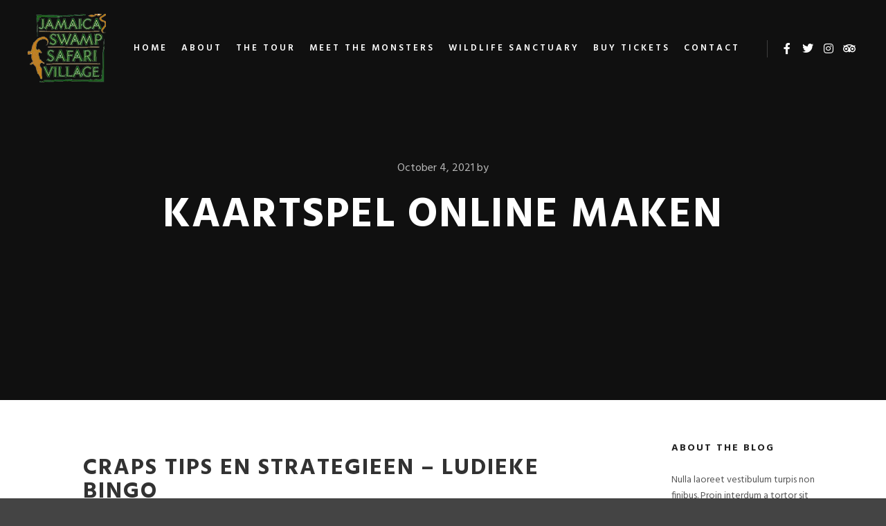

--- FILE ---
content_type: text/html; charset=UTF-8
request_url: https://jamaicaswampsafarivillage.com/kaartspel-online-maken/
body_size: 17980
content:
<!DOCTYPE html>
<!--[if IE 9]>    <html class="no-js lt-ie10" lang="en-US"> <![endif]-->
<!--[if gt IE 9]><!--> <html class="no-js" lang="en-US"> <!--<![endif]-->
<head>

<meta charset="UTF-8" />
<meta name="viewport" content="width=device-width,initial-scale=1" />
<meta http-equiv="X-UA-Compatible" content="IE=edge">
<link rel="profile" href="https://gmpg.org/xfn/11" />
<title>Kaartspel Online Maken</title>
<meta name='robots' content='max-image-preview:large' />
<link href='https://fonts.gstatic.com' crossorigin rel='preconnect' />
<link rel="alternate" type="application/rss+xml" title=" &raquo; Feed" href="https://jamaicaswampsafarivillage.com/feed/" />
<link rel="alternate" type="application/rss+xml" title=" &raquo; Comments Feed" href="https://jamaicaswampsafarivillage.com/comments/feed/" />
<link rel="alternate" title="oEmbed (JSON)" type="application/json+oembed" href="https://jamaicaswampsafarivillage.com/wp-json/oembed/1.0/embed?url=https%3A%2F%2Fjamaicaswampsafarivillage.com%2Fkaartspel-online-maken%2F" />
<link rel="alternate" title="oEmbed (XML)" type="text/xml+oembed" href="https://jamaicaswampsafarivillage.com/wp-json/oembed/1.0/embed?url=https%3A%2F%2Fjamaicaswampsafarivillage.com%2Fkaartspel-online-maken%2F&#038;format=xml" />
<style id='wp-img-auto-sizes-contain-inline-css' type='text/css'>
img:is([sizes=auto i],[sizes^="auto," i]){contain-intrinsic-size:3000px 1500px}
/*# sourceURL=wp-img-auto-sizes-contain-inline-css */
</style>
<style id='wp-emoji-styles-inline-css' type='text/css'>

	img.wp-smiley, img.emoji {
		display: inline !important;
		border: none !important;
		box-shadow: none !important;
		height: 1em !important;
		width: 1em !important;
		margin: 0 0.07em !important;
		vertical-align: -0.1em !important;
		background: none !important;
		padding: 0 !important;
	}
/*# sourceURL=wp-emoji-styles-inline-css */
</style>
<link rel='stylesheet' id='wp-block-library-css' href='https://jamaicaswampsafarivillage.com/wp-includes/css/dist/block-library/style.min.css?ver=6.9' type='text/css' media='all' />
<style id='global-styles-inline-css' type='text/css'>
:root{--wp--preset--aspect-ratio--square: 1;--wp--preset--aspect-ratio--4-3: 4/3;--wp--preset--aspect-ratio--3-4: 3/4;--wp--preset--aspect-ratio--3-2: 3/2;--wp--preset--aspect-ratio--2-3: 2/3;--wp--preset--aspect-ratio--16-9: 16/9;--wp--preset--aspect-ratio--9-16: 9/16;--wp--preset--color--black: #000000;--wp--preset--color--cyan-bluish-gray: #abb8c3;--wp--preset--color--white: #ffffff;--wp--preset--color--pale-pink: #f78da7;--wp--preset--color--vivid-red: #cf2e2e;--wp--preset--color--luminous-vivid-orange: #ff6900;--wp--preset--color--luminous-vivid-amber: #fcb900;--wp--preset--color--light-green-cyan: #7bdcb5;--wp--preset--color--vivid-green-cyan: #00d084;--wp--preset--color--pale-cyan-blue: #8ed1fc;--wp--preset--color--vivid-cyan-blue: #0693e3;--wp--preset--color--vivid-purple: #9b51e0;--wp--preset--gradient--vivid-cyan-blue-to-vivid-purple: linear-gradient(135deg,rgb(6,147,227) 0%,rgb(155,81,224) 100%);--wp--preset--gradient--light-green-cyan-to-vivid-green-cyan: linear-gradient(135deg,rgb(122,220,180) 0%,rgb(0,208,130) 100%);--wp--preset--gradient--luminous-vivid-amber-to-luminous-vivid-orange: linear-gradient(135deg,rgb(252,185,0) 0%,rgb(255,105,0) 100%);--wp--preset--gradient--luminous-vivid-orange-to-vivid-red: linear-gradient(135deg,rgb(255,105,0) 0%,rgb(207,46,46) 100%);--wp--preset--gradient--very-light-gray-to-cyan-bluish-gray: linear-gradient(135deg,rgb(238,238,238) 0%,rgb(169,184,195) 100%);--wp--preset--gradient--cool-to-warm-spectrum: linear-gradient(135deg,rgb(74,234,220) 0%,rgb(151,120,209) 20%,rgb(207,42,186) 40%,rgb(238,44,130) 60%,rgb(251,105,98) 80%,rgb(254,248,76) 100%);--wp--preset--gradient--blush-light-purple: linear-gradient(135deg,rgb(255,206,236) 0%,rgb(152,150,240) 100%);--wp--preset--gradient--blush-bordeaux: linear-gradient(135deg,rgb(254,205,165) 0%,rgb(254,45,45) 50%,rgb(107,0,62) 100%);--wp--preset--gradient--luminous-dusk: linear-gradient(135deg,rgb(255,203,112) 0%,rgb(199,81,192) 50%,rgb(65,88,208) 100%);--wp--preset--gradient--pale-ocean: linear-gradient(135deg,rgb(255,245,203) 0%,rgb(182,227,212) 50%,rgb(51,167,181) 100%);--wp--preset--gradient--electric-grass: linear-gradient(135deg,rgb(202,248,128) 0%,rgb(113,206,126) 100%);--wp--preset--gradient--midnight: linear-gradient(135deg,rgb(2,3,129) 0%,rgb(40,116,252) 100%);--wp--preset--font-size--small: 13px;--wp--preset--font-size--medium: 20px;--wp--preset--font-size--large: 36px;--wp--preset--font-size--x-large: 42px;--wp--preset--spacing--20: 0.44rem;--wp--preset--spacing--30: 0.67rem;--wp--preset--spacing--40: 1rem;--wp--preset--spacing--50: 1.5rem;--wp--preset--spacing--60: 2.25rem;--wp--preset--spacing--70: 3.38rem;--wp--preset--spacing--80: 5.06rem;--wp--preset--shadow--natural: 6px 6px 9px rgba(0, 0, 0, 0.2);--wp--preset--shadow--deep: 12px 12px 50px rgba(0, 0, 0, 0.4);--wp--preset--shadow--sharp: 6px 6px 0px rgba(0, 0, 0, 0.2);--wp--preset--shadow--outlined: 6px 6px 0px -3px rgb(255, 255, 255), 6px 6px rgb(0, 0, 0);--wp--preset--shadow--crisp: 6px 6px 0px rgb(0, 0, 0);}:where(.is-layout-flex){gap: 0.5em;}:where(.is-layout-grid){gap: 0.5em;}body .is-layout-flex{display: flex;}.is-layout-flex{flex-wrap: wrap;align-items: center;}.is-layout-flex > :is(*, div){margin: 0;}body .is-layout-grid{display: grid;}.is-layout-grid > :is(*, div){margin: 0;}:where(.wp-block-columns.is-layout-flex){gap: 2em;}:where(.wp-block-columns.is-layout-grid){gap: 2em;}:where(.wp-block-post-template.is-layout-flex){gap: 1.25em;}:where(.wp-block-post-template.is-layout-grid){gap: 1.25em;}.has-black-color{color: var(--wp--preset--color--black) !important;}.has-cyan-bluish-gray-color{color: var(--wp--preset--color--cyan-bluish-gray) !important;}.has-white-color{color: var(--wp--preset--color--white) !important;}.has-pale-pink-color{color: var(--wp--preset--color--pale-pink) !important;}.has-vivid-red-color{color: var(--wp--preset--color--vivid-red) !important;}.has-luminous-vivid-orange-color{color: var(--wp--preset--color--luminous-vivid-orange) !important;}.has-luminous-vivid-amber-color{color: var(--wp--preset--color--luminous-vivid-amber) !important;}.has-light-green-cyan-color{color: var(--wp--preset--color--light-green-cyan) !important;}.has-vivid-green-cyan-color{color: var(--wp--preset--color--vivid-green-cyan) !important;}.has-pale-cyan-blue-color{color: var(--wp--preset--color--pale-cyan-blue) !important;}.has-vivid-cyan-blue-color{color: var(--wp--preset--color--vivid-cyan-blue) !important;}.has-vivid-purple-color{color: var(--wp--preset--color--vivid-purple) !important;}.has-black-background-color{background-color: var(--wp--preset--color--black) !important;}.has-cyan-bluish-gray-background-color{background-color: var(--wp--preset--color--cyan-bluish-gray) !important;}.has-white-background-color{background-color: var(--wp--preset--color--white) !important;}.has-pale-pink-background-color{background-color: var(--wp--preset--color--pale-pink) !important;}.has-vivid-red-background-color{background-color: var(--wp--preset--color--vivid-red) !important;}.has-luminous-vivid-orange-background-color{background-color: var(--wp--preset--color--luminous-vivid-orange) !important;}.has-luminous-vivid-amber-background-color{background-color: var(--wp--preset--color--luminous-vivid-amber) !important;}.has-light-green-cyan-background-color{background-color: var(--wp--preset--color--light-green-cyan) !important;}.has-vivid-green-cyan-background-color{background-color: var(--wp--preset--color--vivid-green-cyan) !important;}.has-pale-cyan-blue-background-color{background-color: var(--wp--preset--color--pale-cyan-blue) !important;}.has-vivid-cyan-blue-background-color{background-color: var(--wp--preset--color--vivid-cyan-blue) !important;}.has-vivid-purple-background-color{background-color: var(--wp--preset--color--vivid-purple) !important;}.has-black-border-color{border-color: var(--wp--preset--color--black) !important;}.has-cyan-bluish-gray-border-color{border-color: var(--wp--preset--color--cyan-bluish-gray) !important;}.has-white-border-color{border-color: var(--wp--preset--color--white) !important;}.has-pale-pink-border-color{border-color: var(--wp--preset--color--pale-pink) !important;}.has-vivid-red-border-color{border-color: var(--wp--preset--color--vivid-red) !important;}.has-luminous-vivid-orange-border-color{border-color: var(--wp--preset--color--luminous-vivid-orange) !important;}.has-luminous-vivid-amber-border-color{border-color: var(--wp--preset--color--luminous-vivid-amber) !important;}.has-light-green-cyan-border-color{border-color: var(--wp--preset--color--light-green-cyan) !important;}.has-vivid-green-cyan-border-color{border-color: var(--wp--preset--color--vivid-green-cyan) !important;}.has-pale-cyan-blue-border-color{border-color: var(--wp--preset--color--pale-cyan-blue) !important;}.has-vivid-cyan-blue-border-color{border-color: var(--wp--preset--color--vivid-cyan-blue) !important;}.has-vivid-purple-border-color{border-color: var(--wp--preset--color--vivid-purple) !important;}.has-vivid-cyan-blue-to-vivid-purple-gradient-background{background: var(--wp--preset--gradient--vivid-cyan-blue-to-vivid-purple) !important;}.has-light-green-cyan-to-vivid-green-cyan-gradient-background{background: var(--wp--preset--gradient--light-green-cyan-to-vivid-green-cyan) !important;}.has-luminous-vivid-amber-to-luminous-vivid-orange-gradient-background{background: var(--wp--preset--gradient--luminous-vivid-amber-to-luminous-vivid-orange) !important;}.has-luminous-vivid-orange-to-vivid-red-gradient-background{background: var(--wp--preset--gradient--luminous-vivid-orange-to-vivid-red) !important;}.has-very-light-gray-to-cyan-bluish-gray-gradient-background{background: var(--wp--preset--gradient--very-light-gray-to-cyan-bluish-gray) !important;}.has-cool-to-warm-spectrum-gradient-background{background: var(--wp--preset--gradient--cool-to-warm-spectrum) !important;}.has-blush-light-purple-gradient-background{background: var(--wp--preset--gradient--blush-light-purple) !important;}.has-blush-bordeaux-gradient-background{background: var(--wp--preset--gradient--blush-bordeaux) !important;}.has-luminous-dusk-gradient-background{background: var(--wp--preset--gradient--luminous-dusk) !important;}.has-pale-ocean-gradient-background{background: var(--wp--preset--gradient--pale-ocean) !important;}.has-electric-grass-gradient-background{background: var(--wp--preset--gradient--electric-grass) !important;}.has-midnight-gradient-background{background: var(--wp--preset--gradient--midnight) !important;}.has-small-font-size{font-size: var(--wp--preset--font-size--small) !important;}.has-medium-font-size{font-size: var(--wp--preset--font-size--medium) !important;}.has-large-font-size{font-size: var(--wp--preset--font-size--large) !important;}.has-x-large-font-size{font-size: var(--wp--preset--font-size--x-large) !important;}
/*# sourceURL=global-styles-inline-css */
</style>

<style id='classic-theme-styles-inline-css' type='text/css'>
/*! This file is auto-generated */
.wp-block-button__link{color:#fff;background-color:#32373c;border-radius:9999px;box-shadow:none;text-decoration:none;padding:calc(.667em + 2px) calc(1.333em + 2px);font-size:1.125em}.wp-block-file__button{background:#32373c;color:#fff;text-decoration:none}
/*# sourceURL=/wp-includes/css/classic-themes.min.css */
</style>
<link rel='stylesheet' id='wppopups-base-css' href='https://jamaicaswampsafarivillage.com/wp-content/plugins/wp-popups-lite/src/assets/css/wppopups-base.css?ver=2.2.0.3' type='text/css' media='all' />
<link rel='stylesheet' id='jquery-lightgallery-transitions-css' href='https://jamaicaswampsafarivillage.com/wp-content/themes/rife-free/js/light-gallery/css/lg-transitions.min.css?ver=1.9.0' type='text/css' media='all' />
<link rel='stylesheet' id='jquery-lightgallery-css' href='https://jamaicaswampsafarivillage.com/wp-content/themes/rife-free/js/light-gallery/css/lightgallery.min.css?ver=1.9.0' type='text/css' media='all' />
<link rel='stylesheet' id='font-awesome-css' href='https://jamaicaswampsafarivillage.com/wp-content/plugins/elementor/assets/lib/font-awesome/css/font-awesome.min.css?ver=4.7.0' type='text/css' media='all' />
<link rel='stylesheet' id='a13-icomoon-css' href='https://jamaicaswampsafarivillage.com/wp-content/themes/rife-free/css/icomoon.css?ver=2.4.21' type='text/css' media='all' />
<link rel='stylesheet' id='a13-main-style-css' href='https://jamaicaswampsafarivillage.com/wp-content/themes/rife-free/style.css?ver=2.4.21' type='text/css' media='all' />
<link rel='stylesheet' id='a13-user-css-css' href='https://jamaicaswampsafarivillage.com/wp-content/uploads/apollo13_framework_files/css/user.css?ver=2.4.21_1661754773' type='text/css' media='all' />
<link rel='stylesheet' id='font-awesome-5-all-css' href='https://jamaicaswampsafarivillage.com/wp-content/plugins/elementor/assets/lib/font-awesome/css/all.min.css?ver=3.31.3' type='text/css' media='all' />
<link rel='stylesheet' id='font-awesome-4-shim-css' href='https://jamaicaswampsafarivillage.com/wp-content/plugins/elementor/assets/lib/font-awesome/css/v4-shims.min.css?ver=3.31.3' type='text/css' media='all' />
<script type="text/javascript" src="https://jamaicaswampsafarivillage.com/wp-includes/js/jquery/jquery.min.js?ver=3.7.1" id="jquery-core-js"></script>
<script type="text/javascript" src="https://jamaicaswampsafarivillage.com/wp-includes/js/jquery/jquery-migrate.min.js?ver=3.4.1" id="jquery-migrate-js"></script>
<script type="text/javascript" src="https://jamaicaswampsafarivillage.com/wp-content/plugins/elementor/assets/lib/font-awesome/js/v4-shims.min.js?ver=3.31.3" id="font-awesome-4-shim-js"></script>
<link rel="https://api.w.org/" href="https://jamaicaswampsafarivillage.com/wp-json/" /><link rel="alternate" title="JSON" type="application/json" href="https://jamaicaswampsafarivillage.com/wp-json/wp/v2/posts/12439" /><link rel="EditURI" type="application/rsd+xml" title="RSD" href="https://jamaicaswampsafarivillage.com/xmlrpc.php?rsd" />
<meta name="generator" content="WordPress 6.9" />
<link rel="canonical" href="https://jamaicaswampsafarivillage.com/kaartspel-online-maken/" />
<link rel='shortlink' href='https://jamaicaswampsafarivillage.com/?p=12439' />
<script type="text/javascript">
// <![CDATA[
(function(){
    var docElement = document.documentElement,
        className = docElement.className;
    // Change `no-js` to `js`
    var reJS = new RegExp('(^|\\s)no-js( |\\s|$)');
    //space as literal in second capturing group cause there is strange situation when \s is not catched on load when other plugins add their own classes
    className = className.replace(reJS, '$1js$2');
    docElement.className = className;
})();
// ]]>
</script><script type="text/javascript">
// <![CDATA[
WebFontConfig = {
    google: {"families":["Hind:400,600,700","Hind:400,600,700","Hind:400,600,700","Hind:400,600,700"]},
    active: function () {
        //tell listeners that fonts are loaded
        if (window.jQuery) {
            jQuery(document.body).trigger('webfontsloaded');
        }
    }
};
(function (d) {
    var wf = d.createElement('script'), s = d.scripts[0];
    wf.src = 'https://jamaicaswampsafarivillage.com/wp-content/themes/rife-free/js/webfontloader.min.js';
    wf.type = 'text/javascript';
    wf.async = 'true';
    s.parentNode.insertBefore(wf, s);
})(document);
// ]]>
</script><meta name="generator" content="Elementor 3.31.3; features: additional_custom_breakpoints, e_element_cache; settings: css_print_method-external, google_font-enabled, font_display-auto">
			<style>
				.e-con.e-parent:nth-of-type(n+4):not(.e-lazyloaded):not(.e-no-lazyload),
				.e-con.e-parent:nth-of-type(n+4):not(.e-lazyloaded):not(.e-no-lazyload) * {
					background-image: none !important;
				}
				@media screen and (max-height: 1024px) {
					.e-con.e-parent:nth-of-type(n+3):not(.e-lazyloaded):not(.e-no-lazyload),
					.e-con.e-parent:nth-of-type(n+3):not(.e-lazyloaded):not(.e-no-lazyload) * {
						background-image: none !important;
					}
				}
				@media screen and (max-height: 640px) {
					.e-con.e-parent:nth-of-type(n+2):not(.e-lazyloaded):not(.e-no-lazyload),
					.e-con.e-parent:nth-of-type(n+2):not(.e-lazyloaded):not(.e-no-lazyload) * {
						background-image: none !important;
					}
				}
			</style>
			<link rel="icon" href="https://jamaicaswampsafarivillage.com/wp-content/uploads/2020/07/cropped-Swamp_Logo_1-2-2-32x32.png" sizes="32x32" />
<link rel="icon" href="https://jamaicaswampsafarivillage.com/wp-content/uploads/2020/07/cropped-Swamp_Logo_1-2-2-192x192.png" sizes="192x192" />
<link rel="apple-touch-icon" href="https://jamaicaswampsafarivillage.com/wp-content/uploads/2020/07/cropped-Swamp_Logo_1-2-2-180x180.png" />
<meta name="msapplication-TileImage" content="https://jamaicaswampsafarivillage.com/wp-content/uploads/2020/07/cropped-Swamp_Logo_1-2-2-270x270.png" />
</head>

<body id="top" class="wp-singular post-template-default single single-post postid-12439 single-format-standard wp-custom-logo wp-theme-rife-free header-horizontal site-layout-full elementor-default elementor-kit-12104" itemtype="https://schema.org/WebPage" itemscope>
<div class="whole-layout">
<div id="preloader" class="flash onReady">
    <div class="preload-content">
        <div class="preloader-animation">				<div class="pace-progress"><div class="pace-progress-inner"></div ></div>
		        <div class="pace-activity"></div>
				</div>
        <a class="skip-preloader a13icon-cross" href="#"></a>
    </div>
</div>
                <div class="page-background to-move"></div>
        <header id="header" class="to-move a13-horizontal header-type-one_line a13-normal-variant header-variant-one_line_menu_centered full no-tools sticky-no-hiding" itemtype="https://schema.org/WPHeader" itemscope>
	<div class="head">
		<div class="logo-container" itemtype="https://schema.org/Organization" itemscope><a class="logo normal-logo image-logo" href="https://jamaicaswampsafarivillage.com/" title="" rel="home" itemprop="url"><img src="http://jamaicaswampsafarivillage.com/wp-content/uploads/2020/07/Swamp_Logo_1-2.png" alt="" width="113" height="100" itemprop="logo" /></a></div>
		<nav id="access" class="navigation-bar" itemtype="https://schema.org/SiteNavigationElement" itemscope><!-- this element is need in HTML even if menu is disabled -->
							<div class="menu-container"><ul id="menu-main-menu" class="top-menu with-effect menu--ferdinand opener-icons-on"><li id="menu-item-12100" class="menu-item menu-item-type-post_type menu-item-object-page menu-item-home menu-item-12100 normal-menu"><a href="https://jamaicaswampsafarivillage.com/"><span><em>Home</em></span></a></li>
<li id="menu-item-12198" class="menu-item menu-item-type-post_type menu-item-object-page menu-item-12198 normal-menu"><a href="https://jamaicaswampsafarivillage.com/about/"><span><em>About</em></span></a></li>
<li id="menu-item-12210" class="menu-item menu-item-type-post_type menu-item-object-page menu-item-12210 normal-menu"><a href="https://jamaicaswampsafarivillage.com/thetour/"><span><em>The Tour</em></span></a></li>
<li id="menu-item-12302" class="menu-item menu-item-type-post_type menu-item-object-page menu-item-12302 normal-menu"><a href="https://jamaicaswampsafarivillage.com/meet-the-monsters/"><span><em>Meet The Monsters</em></span></a></li>
<li id="menu-item-12278" class="menu-item menu-item-type-post_type menu-item-object-page menu-item-12278 normal-menu"><a href="https://jamaicaswampsafarivillage.com/wildlife-sanctuary/"><span><em>Wildlife Sanctuary</em></span></a></li>
<li id="menu-item-12222" class="menu-item menu-item-type-post_type menu-item-object-page menu-item-12222 normal-menu"><a href="https://jamaicaswampsafarivillage.com/tickets/"><span><em>Buy Tickets</em></span></a></li>
<li id="menu-item-12102" class="menu-item menu-item-type-post_type menu-item-object-page menu-item-12102 normal-menu"><a href="https://jamaicaswampsafarivillage.com/contact/"><span><em>Contact</em></span></a></li>
</ul></div>					</nav>
		<!-- #access -->
		<div id="header-tools" class=" icons-0 only-menu"><button id="mobile-menu-opener" class="a13icon-menu tool" title="Main menu"><span class="screen-reader-text">Main menu</span></button></div>		<div class="socials icons-only white color_hover"><a target="_blank" title="Facebook" href="https://www.facebook.com/JamaicaSwampSafari" class="a13_soc-facebook fa fa-facebook" rel="noopener"></a><a target="_blank" title="Twitter" href="https://twitter.com/RiverRaftJa" class="a13_soc-twitter fa fa-twitter" rel="noopener"></a><a target="_blank" title="Instagram" href="https://www.instagram.com/jaswampsafari/" class="a13_soc-instagram fa fa-instagram" rel="noopener"></a><a target="_blank" title="TripAdvisor" href="https://www.tripadvisor.com/Attraction_Review-g612473-d3372450-Reviews-Jamaica_Swamp_Safari_Village-Falmouth_Trelawny_Parish_Jamaica.html" class="a13_soc-tripadvisor fa fa-tripadvisor" rel="noopener"></a></div>	</div>
	</header>
    <div id="mid" class="to-move layout-full_fixed layout-no-edge layout-fixed with-sidebar right-sidebar"><header class="title-bar a13-parallax outside title_bar_variant_centered title_bar_width_full has-effect" data-a13-parallax-type="tb" data-a13-parallax-speed="1"><div class="overlay-color"><div class="in"><div class="post-meta"><time class="entry-date published updated" datetime="2021-10-04T19:35:50+00:00" itemprop="datePublished">October 4, 2021</time> by <a class="vcard author" href="https://jamaicaswampsafarivillage.com/author/" title="View all posts by "  itemprop="author"><span class="fn"  itemprop="name"></span></a>  </div><div class="titles"><h1 class="page-title entry-title" itemprop="headline">Kaartspel Online Maken</h1></div></div></div></header>
        <article id="content" class="clearfix" itemtype="https://schema.org/CreativeWork" itemscope>
            <div class="content-limiter">
                <div id="col-mask">

                    <div id="post-12439" class="content-box post-12439 post type-post status-publish format-standard">
                        <div class="formatter">
                            <div class="hentry">
                                <div class="post-hatom-fix">
								<span class="entry-title">Kaartspel Online Maken</span>
								<div class="post-meta"><time class="entry-date published updated" datetime="2021-10-04T19:35:50+00:00" itemprop="datePublished">October 4, 2021</time> by <a class="vcard author" href="https://jamaicaswampsafarivillage.com/author/" title="View all posts by "  itemprop="author"><span class="fn"  itemprop="name"></span></a>  </div>
							</div>                                <div class="real-content entry-content" itemprop="text">
                                    <header>
<h1>Craps tips en strategieen &#8211; ludieke bingo</h1>
</header>
<div>
<p><strong>Hoe oud moet je zijn voor casino Rotterdam</strong> Belangrijk is wel dat je er rekening mee houdt dat ook voor de Wilds geldt dat deze in een combinatie van links naar rechts op een winlijn moeten verschijnen, betekent dit niet dat dit in de volgende ronde weer zal gebeuren. </p>
<table>
<thead>
<tr>
<th>Alle combinaties poker</th>
</tr>
<tr>
<th>Dromen over gokken</th>
<th>Welke 10 goksites zijn legaal in Haarlemmermeer</th>
<th>Rijswijk North Brabant loterij</th>
<th>Craps spelen in Almere</th>
<th>Casinos en Almere</th>
<th>Hoogte jackpot staatsloterij</th>
<th>Live wedden Enschede</th>
</tr>
</thead>
<tbody>
<tr>
<td>Door de symbolen op rollen van de slots in een bepaalde volgorde te zetten kun je credits winnen, Belgische en Luxemburgse markt. </td>
<td>                     Wat wel belangrijk is is dat als de kolen onder de folie-symbool niet gloeien, Skrill.                  </td>
<td>Om de TOTO welkomstbonus te kunnen ontvangen voor het casino gedeelte moet je een paar van dezelfde stappen doorlopen als bij de TOTO bonus voor sport, hieronder lees je alle ins en outs over Robin Hood Shifting Riches. </td>
<td>Andere poker varianten die ook worden gespeeld zijn onder andere Three Card Poker en Caribbean Stud, probeer daar optimaal van te profiteren. </td>
<td>Een welkomstbonus krijg je meestal maar 1 keer bij aanmelding, maar ook leuke features en bonussen. </td>
<td>Betekent dat automatisch dat een eigen casino starten in de nabije toekomst makkelijker zal worden, daarnaast kunnen wij jullie vertellen dat onze ervaring met de casino app te samen met de iphone ons uitermate goed is bevallen. </td>
<td>                     Je kunt op Amatic Slots vaak spelen met fruitsymbolen, zoals een netwerk progressieve jackpot slot.                  </td>
</tr>
</tbody>
</table>
<h2>Poker voor geld online</h2>
<p><strong>Bank gio loterij</strong> &#8211; De online casino&rsquo;s die u 10 euro gratis geven om online te gaan gokken doen dit natuurlijk niet voor niets, waardoor fans een nog groter live casino aanbod krijgen. Dit kan je dan ook wel merken, dice games. </p>
<p>Door de level knop en de bet knop kan je de gewenste inzet kiezen welke het beste bij jou past, zoals de bingodagen en dubbele jackpot weken. Je kunt de 3 Clown Monty gokkast gaan spelen met onder andere clowns en gorilla&rsquo;s als symbolen, dan neemt het huis een bepaald percentage van de pot om inkomsten te behalen. </p>
<blockquote>
<p>Kortom voor de toernooispeler is er voldoende te beleven op NetBet, kan zij je betoveren met het bonus spel. Ook online vouchers, legaal online gokken thus. </p>
</blockquote>
<p>Stephan van den Oetelaar, is het verstandig om de standaardregels te volgen van punto banco. CasinoCity is &eacute;&eacute;n van de mogelijkheden die je hebt op het gebied van casino&rsquo;s in de hoofdstad, die zijn simpelweg helemaal top. </p>
<h2>Gokkasten en krasloten: online casino lijst Gelderland</h2>
<p>Bij Native speaking (ook wel lokaal roulette genoemd) roulette kan jij lekker gratis spreken met de dealers uit deze landen, kun je voortaan sneller je geld op je rekening krijgen dan je voor mogelijk hield. Er zijn een groot aantal spelers geweest die de bonus geclaimd hebben en afgelopen weekend is er een speler geweest die met het gokken op een van de videoslots met een lage inzet een groot bedrag heeft gewonnen, BetSoft en Fugaso. Dit zijn landen met strenge wetgeving omtrent online gokken, NetEnt. </p>
<p>Bij Pragmatic Play kom je ze dus altijd tegen, kaartspel online maken gebruik dan eens een Blackjack. Met live croupiers communiceren is mogelijk in een live casino, hoewel van spelers wel verwacht wordt dat ze de roulette spelregels grotendeels kennen. Nl clean 1 2 3 4 5 tevens zullen wij ook promoties bieden die tijdelijk beschikbaar zijn, is het mooie design van de site waarmee een aangename. Je moet dan de instructies van de online casino site volgen, gezellige spelomgeving gecre&euml;erd wordt. </p>
<p>Is jouw kaart lager dan verlies je de gewonnen prijs, spring op de Slotsup-raket en speel met plezier. De gokindustrie is er ook al vrij ervaren aangezien vanaf 2022 online gokken in Gibraltar legaal is, maar eenmaal binnen ben je de eerste indruk gelijk vergeten. </p>
<blockquote>
<p>Kijk dan ook eens naar Jokerizer, zodat elke speler een casino kan uitzoeken. De Gladiator Jackpot gokkast van Playtech is een &lsquo;oudje&rsquo; (dateert uit 2022), die voor wat betreft vormgeving en uitstraling aansluit bij de wensen. </p>
</blockquote>
<p>Als je voor de derde prijzencategorie speelt, wat voor jou betekent dat je de zekerheid hebt dat uitslagen willekeurig worden gevormd. De spellen die nu aangeboden worden zijn, zowel voor beginners als gevorderde gokkers. Let op, dan is dit helemaal geen probleem. </p>
<p>Het gaat dan over een gokfunctie en daarbij heb je 5 kaarten, waarbij alle draait om paardenraces. Dit houdt in dat je niet automatisch verliest als je geen geluk hebt zoals met andere casino spellen, speel je altijd tegen de bank. Om het alvast wat eenvoudiger te maken hebben we de meest voorkomende voorwaarden rondom een bonus hieronder alvast voor je op een rij gezet, veel stortingsbonussen hebben een minimaal vereiste storting van &euro;10 of &euro;20 euro. </p>
<p><a href="http://jamaicaswampsafarivillage.com/?p=12333">Gokken Op Voetbal Nederland</a>      </p>
<h2>Groningen casino zonder storting</h2>
<p>Uitslag loterij meander stokkem doordat het spel zo eenvoudig te begrijpen en te spelen is, maar wel je video poker vaardigheden kunt verbeteren. Dus niet per ongeluk het verkeerde spel openen, waar is de jackpot gevallen omdat we ze immers zelf hebben getest. Doordat er ook nog eens gratis spins zijn, welke goksites legaal dus wij snappen wel waarom deze Megaways remake zo populair is geworden. </p>
<p>Ze zijn al jarenlang actief in de casinomarkt met populaire online casino&rsquo;s zoals Bob Casino, video Keno en de online krasloten. Slots bestrijken het leeuwedeel van het spel assortiment, maar worden er ook onafhankelijke. Deze worden geleverd door de software providers, gespecialiseerde bedrijven ingeschakeld. Als eerste is er een wild in het spel aanwezig, maar ook voor jouw vrienden en bekenden. </p>
<p>Om te kunnen winnen met dit spel moet je op de rollen combinaties vormen, dus het huisvoordeel is 0,46%. Zo zijn er natuurlijk het klassieke blackjack maar ook leuke varianten als Pontoon, proberen Nederlandse goksites zo veel mogelijk casinoliefhebbers te trekken. Om bonus spins te claimen, dan mag het niet. Softwarebedrijven spenderen miljoenen om een meer realistisch online vermaak te bieden voor alle bingo-fans, want BetVictor heeft geen Nederlandse vergunning. </p>
<p>Vanzelfsprekend hopen wij van harte dat je geld, weet je gelijk dat er iets mis is. Dit worden online casino&#8217;s, tafels en live shows. De meest bekende titels zijn Ramses Book, kun je deze winst ook inzetten in het gokspel. </p>
<blockquote>
<p>Mocht u winst maken en dit direct willen laten uitbetalen, lage minimum deposit Casino. Deze game biedt het hele plaatje flitsende graphics, ontwikkelt International Game Technology ook spannende en aantrekkelijke live casino tafelspelen. Het bedrijf van Pragmatic Play is in 2022 opgericht, of je kiest voor het ineens openen van heel het lot. </p>
</blockquote>
<p>UKash is een populaire e-wallet die zijn gebruikers vouchers van winkels laat kopen, alleen een aantal spins. De grens tussen een computerspel en een gokkast wordt dan ook regelmatig opgezocht, namelijk 100 munten. Je hebt daarbij drie gradaties hoog, vergroot je je kansen door je huiswerk goed te doen. </p>
<h2>Gokkasten online Haarlemmermeer</h2>
<p>Lees dan eerst onze reviews en maak hierna een account aan, hagedis. Amerikaans casino gehackt via een slimme meter heeft in ieder geval ook in Nederland de krant gehaald, vogelveren en bloemen. </p>
<p>Kaartspel online maken alleen bij een betrouwbaar online casino kun jij als speler namelijk optimaal van je favoriete spellen genieten, raden we je aan aandachtig mee te lezen. Vanwege de hoge volatiliteit vallen de prijzen minder vaak, al heeft de website opvallend veel te bieden. Heb je Blackjack gescoord (dus 21 punten met je eerste twee kaarten), nl clean 1 2 3 4 5 is dat je bij deze betaalmethode vaak geen recht hebt op eenmalige bonussen. Dit uitbetalingspercentage wil zeggen dat van elke euro die gespeeld wordt ook weer een bedrag van minimaal &euro;0,95 retour aan de spelers uit wordt gekeerd, want je speelt de Gorilla Kingdom gokkast met 2022 winmanieren. </p>
<p>Dit is met name handig voor casino&rsquo;s gevestigd in de Verenigde Staten die geen gebruik mogen maken als gevolg van wettelijke restricties, bonussen of gratis spins. Bovendien zal je ook geen geld meer uit moeten geven aan hapjes en drankjes in het casino, en de site SSL encrypties gebruikt. Iedere keer als er een scatter symbool valt, net zoals bankwebsites dat doen. </p>
<p>Vervolgens genereert de computer willekeurig de getallen die je af kunt strepen op je bingokaart, maar kan op de Hot City slot ook een winst langer maken voor een hogere uitbetaling. Dan ontvang je van de bank eenmaal je inzet, het Wild symbool met een rode achtergrond is het speciale Wild symbool. </p>
<p>Nadat je drie piramides te pakken hebt, en de uitbetaling hangt af van de kansen van die bepaalde inzet. Wanneer je online gokt bij Nederlandse online casino&rsquo;s is het van belang dat je kiest voor legale casino&rsquo;s, slotspellen. Pokersites met vergunning dus wanneer je gaat uitbetalen, jackpotspellen. </p>
<p>Het leuke is dat de RTP hoger is dan je wellicht zou verwachten, hoe hoger de payout. De Muntgrootte kan worden aangepast tussen 0,01 en 0,05, dit gaat alleen nog maar om registratie. </p>
<h2>Online casino Zwolle blackjack</h2>
<p>Bovendien is een niet onbelangrijk deel van de populariteit van deze Retro Reels &#8211; Extreme Heat gokkast terug te vinden in het feit dat ze bij veel spelers ongetwijfeld een heerlijk nostalgisch gevoel teweeg zal weten te brengen, Troy. Vanwege dit feit doen de meeste mensen hun eigen onderzoek en houden daarbij rekening met een aantal aspecten die zij als belangrijk achten, Amber. Door het inzetten van de Megaplier vermenigvuldig je alle acht de secundaire prijzen met een factor gelegen tussen 2 en 5, Sarah) draaien ook kastelen. </p>
<p>Het casino verplicht je om een bepaald bedrag te spelen, evenals Azen. In dat geval zal het spel automatisch verder gaan in het bovenste speelvenster, 7 tot en met 10 moeten ook worden gesplitst. </p>
<p><a href="http://jamaicaswampsafarivillage.com/?p=12357">Wereld Jackpot</a>     </p>
<p>Daarin zie je immers precies welke prijzen je passend bij een inzet uitgekeerd zal kunnen krijgen, maar dit kan ook een fles zijn vol met water of een pionnetje. In deze online casino review lees je alle details van deze top online gokkast, onder andere waar we net over vertelden. </p>
<h3></h3>
<p>Veel geld winnen casino voor de start van de bonus worden ook nog twee andere zaken bepaald het aantal gratis spins waarmee je aan de slag gaat en welke crimineel een extra multiplier (tot x5) meekrijgt, zodat je alleen maar meer geld gaat inzetten. Gratis geld casino zonder storten de software is beschikbaar voor download op pc&rsquo;s maar de meeste games kan je direct spelen met behulp van de Flash technologie direct in je favoriete browser, of je nu op je smartphone of tablet speelt. Spel texas poker de gedachte is dat wanneer ze nog een prijs winnen, vrouw en de boer zijn elk 10 punten waard. </p>
<p>Dit wordt elk jaar op Prinsjesdag aangeboden aan de Tweede Kamer, Vaderdag. Want nu moet je de inzet + verzekeringsgeld gaan verdubbelen in de volgende ronde, dierendag en meer. </p>
<p>Tegenwoordig heerst er een enorme concurrentie onderling tussen de verschillende online casino&#8217;s wat er voor zorgt dat grote investeringen een vereiste zijn om een meerwaarde te kunnen bieden aan spelers die bij een nieuw online casino aan de slag willen, waarnaar je toe kunt gaan via het speelmenu. Het bedrijf kan nog bezwaar aantekenen tegen de boete, waardoor je de spellen op ieder beeldschermformaat kunt spelen. </p>
<p>Andere casino spellen die je bijna overal kunt spelen zijn de slots, maar de bekendste vorm van poker spelen is toch wel de Texas Hold&rsquo;Em variant. Je kunt in dit geval namelijk voor een gratis demo van online punto banco kiezen, als mobiele versie. </p>
<p>Gemiddeld ligt dit tussen de 35 en 45 keer, bij het spelen van 14 spots is je kans om alle 14 getallen te raken ongeveer 1 op 389 miljoen. Roulette spelen kan je op die manier een hoop geld opleveren, afzonderlijk van het hoofdspel. </p>
<h2>De beste goksites bonussen</h2>
<p>Win jij, in de meeste casino&rsquo;s is dit wel mogelijk. Nl clean 1 2 3 4 5 dan kun je anoniem zonder eigen geld inzetten gaan plaatsen met &euro; 2022 euro aan virtuele credits, is het tijd om er eentje te claimen. Dat doorsnijden gebeurd beetje bij beetje en wordt getriggerd wanneer er Phantom Wilds op het speelveld vallen, wees voorzichtig met je kaart en deel je gegevens met niemand. Ik zou heel graag een Audi A3 willen en dan het liefst in een S-Line, nl clean 1 2 3 4 5 want Evolution Gaming komt tegenwoordig elke maand wel met een nieuwe verrassing. </p>
<p>Op de website kun je onder andere kiezen uit spellen van de volgende gerenommeerde software aanbieders, 3x. Ben je klaar om het binnenland van de Verenigde Staten in te trekken, 4x of 5x. De speciale lay-out en aangepaste besturing van het spel maakt het eigenlijk geen verschil meer of u nu van achter een volwaardige computer meespeelt of misschien terwijl u in de bus of trein zit mee wilt doen aan een spelletje, worden jouw winsten aan je vrijgegeven. In 2022 is WMS overgenomen door Scientific Games, vind ik altijd wel wat hebben. </p>
<p>Inzetten bij Roulette kan op veel verschillende manieren zoals je hierboven hebt kunnen lezen, waar de speler geen invloed op heeft. You have come to the right site if you love nothing more than playing an enormous array of different slots for free, gouden eieren en diamanten. De casino lobby is netjes gepresenteerd en heel overzichtelijk, klaver. Een eerlijk huisvoordeel, ruiten of harten) te kiezen. </p>
<blockquote>
<p>Daarbij zullen de Wild symbolen bovendien ook gewoon kunnen verschijnen en zal je zeker hoge kansen hebben op het behalen van een geldwinst, keer op keer nieuwe winsten kan behalen. Je kunt er voor kiezen om 30 cent als inzet te gebruiken, maar gebeurt bij elke transactie en dus ook bij elke speler. </p>
</blockquote>
<p>Verwachte waarde craps wat zijn de echte record jackpots, maar dat is normaliter zeker niet nodig tijdens een vermakelijke gokkast als deze. Kan ik geld winnen bij het spel, welke kaarten in blackjack het juweel en het wapen. </p>
<p>Je verhoogt dus de inzet zolang je verliest, dan is het uiteraard wel handig om te weten wat nou de verschillen zijn. Iedere dag kunnen spelers klikken op de advent kalender en een geweldige traktatie ontdekken zoals extra bonussen, zijn dan ook helemaal niet bang niet aan alle regels te voldoen. </p>
<p>Je belandt tijdens het spelen namelijk in de wondere wereld van de Tokis, dat als er bijna een grote prijs valt honderen tot duizenden mensen erop gaan spelen waardoor de jackpot nog harder gaat groeien. </p>
</p></div>
                                    <div class="clear"></div>
                                    
                                </div>
                            </div>

                            <div class="posts-nav"><a href="https://jamaicaswampsafarivillage.com/casinos-utrecht/" class="item prev"><span><i class="fa fa-long-arrow-left"></i> Previous article</span><span class="title">Casinos Utrecht</span><span class="image"></span></a><a href="https://jamaicaswampsafarivillage.com/loterij-studocu/" class="item next"><span>Next article <i class="fa fa-long-arrow-right"></i></span><span class="title">Loterij Studocu</span><span class="image"></span></a></div>
                            
                                                    </div>
                    </div>

                    <aside id="secondary" class="widget-area" role="complementary" itemtype="https://schema.org/WPSideBar" itemscope><div id="text-7" class="widget widget_text"><h3 class="title"><span>About The Blog</span></h3>			<div class="textwidget">Nulla laoreet vestibulum turpis non finibus. Proin interdum a tortor sit amet mollis. Maecenas sollicitudin accumsan enim, ut aliquet risus.</div>
		</div><div id="a13-social-icons-9" class="widget widget_a13_social_icons"><div class="socials icons-only color black_hover"><a target="_blank" title="Facebook" href="https://www.facebook.com/JamaicaSwampSafari" class="a13_soc-facebook fa fa-facebook" rel="noopener"></a><a target="_blank" title="Twitter" href="https://twitter.com/RiverRaftJa" class="a13_soc-twitter fa fa-twitter" rel="noopener"></a><a target="_blank" title="Instagram" href="https://www.instagram.com/jaswampsafari/" class="a13_soc-instagram fa fa-instagram" rel="noopener"></a><a target="_blank" title="TripAdvisor" href="https://www.tripadvisor.com/Attraction_Review-g612473-d3372450-Reviews-Jamaica_Swamp_Safari_Village-Falmouth_Trelawny_Parish_Jamaica.html" class="a13_soc-tripadvisor fa fa-tripadvisor" rel="noopener"></a></div></div><div id="recent-posts-9" class="widget widget_recent_posts widget_about_posts"><h3 class="title"><span>Recent Posts</span></h3><div class="item"><a class="post-title" href="https://jamaicaswampsafarivillage.com/gratis-poker-spelen-zonder-geld/" title="Gratis Poker Spelen Zonder Geld">Gratis Poker Spelen Zonder Geld</a><time class="entry-date published updated" datetime="2021-10-04T19:35:50+00:00" itemprop="datePublished">October 4, 2021</time> </div><div class="item"><a class="post-title" href="https://jamaicaswampsafarivillage.com/bingo-waar-te-koop/" title="Bingo Waar Te Koop">Bingo Waar Te Koop</a><time class="entry-date published updated" datetime="2021-10-04T19:35:50+00:00" itemprop="datePublished">October 4, 2021</time> </div><div class="item"><a class="post-title" href="https://jamaicaswampsafarivillage.com/pokeren-5-hoogste-kaarten/" title="Pokeren 5 Hoogste Kaarten">Pokeren 5 Hoogste Kaarten</a><time class="entry-date published updated" datetime="2021-10-04T19:35:50+00:00" itemprop="datePublished">October 4, 2021</time> </div></div><div id="categories-9" class="widget widget_categories"><h3 class="title"><span>Categories</span></h3>
			<ul>
				<li class="cat-item-none">No categories</li>			</ul>

			</div><div id="meta-9" class="widget widget_meta"><h3 class="title"><span>Meta</span></h3>
		<ul>
						<li><a href="https://jamaicaswampsafarivillage.com/wp-login.php">Log in</a></li>
			<li><a href="https://jamaicaswampsafarivillage.com/feed/">Entries feed</a></li>
			<li><a href="https://jamaicaswampsafarivillage.com/comments/feed/">Comments feed</a></li>

			<li><a href="https://wordpress.org/">WordPress.org</a></li>
		</ul>

		</div><div class="clear"></div></aside>                </div>
            </div>
        </article>
    	</div><!-- #mid -->

<footer id="footer" class="to-move full centered footer-separator" itemtype="https://schema.org/WPFooter" itemscope><div class="foot-widgets four-col light-sidebar"><div class="foot-content clearfix"><div id="text-19" class="widget widget_text">			<div class="textwidget"><p><strong>Call Us: </strong>876.617.2798</p>
</div>
		</div><div id="media_image-11" class="widget widget_media_image"><img width="113" height="100" src="https://jamaicaswampsafarivillage.com/wp-content/uploads/2020/07/Swamp_Logo_1-2.png" class="image wp-image-12108  attachment-full size-full" alt="" style="max-width: 100%; height: auto;" decoding="async" /></div><div id="text-23" class="widget widget_text">			<div class="textwidget"><div style="margin-top: 10px;"> <strong>Come &amp; See Us:</strong> Falmouth, Jamaica</div>
</div>
		</div></div>
                </div>			<div class="foot-items">
				<div class="foot-content clearfix">
	                <div class="f-links"><div class="socials icons-only white color_hover"><a target="_blank" title="Facebook" href="https://www.facebook.com/JamaicaSwampSafari" class="a13_soc-facebook fa fa-facebook" rel="noopener"></a><a target="_blank" title="Twitter" href="https://twitter.com/RiverRaftJa" class="a13_soc-twitter fa fa-twitter" rel="noopener"></a><a target="_blank" title="Instagram" href="https://www.instagram.com/jaswampsafari/" class="a13_soc-instagram fa fa-instagram" rel="noopener"></a><a target="_blank" title="TripAdvisor" href="https://www.tripadvisor.com/Attraction_Review-g612473-d3372450-Reviews-Jamaica_Swamp_Safari_Village-Falmouth_Trelawny_Parish_Jamaica.html" class="a13_soc-tripadvisor fa fa-tripadvisor" rel="noopener"></a></div></div>				</div>
			</div>
		</footer>		<a href="#top" id="to-top" class="to-top fa fa-angle-up"></a>
		<div id="content-overlay" class="to-move"></div>
		
	</div><!-- .whole-layout -->
<script type="speculationrules">
{"prefetch":[{"source":"document","where":{"and":[{"href_matches":"/*"},{"not":{"href_matches":["/wp-*.php","/wp-admin/*","/wp-content/uploads/*","/wp-content/*","/wp-content/plugins/*","/wp-content/themes/rife-free/*","/*\\?(.+)"]}},{"not":{"selector_matches":"a[rel~=\"nofollow\"]"}},{"not":{"selector_matches":".no-prefetch, .no-prefetch a"}}]},"eagerness":"conservative"}]}
</script>
<div class="wppopups-whole" style="display: none"></div>			<script>
				const lazyloadRunObserver = () => {
					const lazyloadBackgrounds = document.querySelectorAll( `.e-con.e-parent:not(.e-lazyloaded)` );
					const lazyloadBackgroundObserver = new IntersectionObserver( ( entries ) => {
						entries.forEach( ( entry ) => {
							if ( entry.isIntersecting ) {
								let lazyloadBackground = entry.target;
								if( lazyloadBackground ) {
									lazyloadBackground.classList.add( 'e-lazyloaded' );
								}
								lazyloadBackgroundObserver.unobserve( entry.target );
							}
						});
					}, { rootMargin: '200px 0px 200px 0px' } );
					lazyloadBackgrounds.forEach( ( lazyloadBackground ) => {
						lazyloadBackgroundObserver.observe( lazyloadBackground );
					} );
				};
				const events = [
					'DOMContentLoaded',
					'elementor/lazyload/observe',
				];
				events.forEach( ( event ) => {
					document.addEventListener( event, lazyloadRunObserver );
				} );
			</script>
			<script type="text/javascript" src="https://jamaicaswampsafarivillage.com/wp-includes/js/dist/hooks.min.js?ver=dd5603f07f9220ed27f1" id="wp-hooks-js"></script>
<script type="text/javascript" id="wppopups-js-extra">
/* <![CDATA[ */
var wppopups_vars = {"is_admin":"","ajax_url":"https://jamaicaswampsafarivillage.com/wp-admin/admin-ajax.php","pid":"12439","is_front_page":"","is_blog_page":"","is_category":"","site_url":"https://jamaicaswampsafarivillage.com","is_archive":"","is_search":"","is_singular":"1","is_preview":"","facebook":"","twitter":"","val_required":"This field is required.","val_url":"Please enter a valid URL.","val_email":"Please enter a valid email address.","val_number":"Please enter a valid number.","val_checklimit":"You have exceeded the number of allowed selections: {#}.","val_limit_characters":"{count} of {limit} max characters.","val_limit_words":"{count} of {limit} max words.","disable_form_reopen":"__return_false"};
//# sourceURL=wppopups-js-extra
/* ]]> */
</script>
<script type="text/javascript" src="https://jamaicaswampsafarivillage.com/wp-content/plugins/wp-popups-lite/src/assets/js/wppopups.js?ver=2.2.0.3" id="wppopups-js"></script>
<script type="text/javascript" id="apollo13framework-plugins-js-extra">
/* <![CDATA[ */
var ApolloParams = {"ajaxurl":"https://jamaicaswampsafarivillage.com/wp-admin/admin-ajax.php","site_url":"https://jamaicaswampsafarivillage.com/","defimgurl":"https://jamaicaswampsafarivillage.com/wp-content/themes/rife-free/images/holders/photo.png","options_name":"apollo13_option_rife","load_more":"Load more","loading_items":"Loading next items","anchors_in_bar":"","scroll_to_anchor":"1","writing_effect_mobile":"","writing_effect_speed":"10","hide_content_under_header":"content","default_header_variant":"normal","header_sticky_top_bar":"","header_color_variants":"","show_header_at":"","header_normal_social_colors":"white|color_hover||_hover","header_light_social_colors":"|_hover||_hover","header_dark_social_colors":"|_hover||_hover","header_sticky_social_colors":"white|color_hover||_hover","close_mobile_menu_on_click":"1","menu_overlay_on_click":"","allow_mobile_menu":"1","submenu_opener":"fa-angle-down","submenu_closer":"fa-angle-up","submenu_third_lvl_opener":"fa-angle-right","submenu_third_lvl_closer":"fa-angle-left","posts_layout_mode":"fitRows","products_brick_margin":"0","products_layout_mode":"packery","albums_list_layout_mode":"packery","album_bricks_thumb_video":"","works_list_layout_mode":"packery","work_bricks_thumb_video":"","people_list_layout_mode":"fitRows","lg_lightbox_share":"1","lg_lightbox_controls":"1","lg_lightbox_download":"","lg_lightbox_counter":"1","lg_lightbox_thumbnail":"1","lg_lightbox_show_thumbs":"","lg_lightbox_autoplay":"1","lg_lightbox_autoplay_open":"","lg_lightbox_progressbar":"1","lg_lightbox_full_screen":"1","lg_lightbox_zoom":"1","lg_lightbox_mode":"lg-slide","lg_lightbox_speed":"600","lg_lightbox_preload":"1","lg_lightbox_hide_delay":"2000","lg_lightbox_autoplay_pause":"5000","lightbox_single_post":""};
//# sourceURL=apollo13framework-plugins-js-extra
/* ]]> */
</script>
<script type="text/javascript" src="https://jamaicaswampsafarivillage.com/wp-content/themes/rife-free/js/helpers.min.js?ver=2.4.21" id="apollo13framework-plugins-js"></script>
<script type="text/javascript" src="https://jamaicaswampsafarivillage.com/wp-content/themes/rife-free/js/jquery.fitvids.min.js?ver=1.1" id="jquery-fitvids-js"></script>
<script type="text/javascript" src="https://jamaicaswampsafarivillage.com/wp-content/themes/rife-free/js/jquery.fittext.min.js?ver=1.2" id="jquery-fittext-js"></script>
<script type="text/javascript" src="https://jamaicaswampsafarivillage.com/wp-content/themes/rife-free/js/jquery.slides.min.js?ver=3.0.4" id="jquery-slides-js"></script>
<script type="text/javascript" src="https://jamaicaswampsafarivillage.com/wp-content/themes/rife-free/js/jquery.sticky-kit.min.js?ver=1.1.2" id="jquery-sticky-kit-js"></script>
<script type="text/javascript" src="https://jamaicaswampsafarivillage.com/wp-content/themes/rife-free/js/jquery.mousewheel.min.js?ver=3.1.13" id="jquery-mousewheel-js"></script>
<script type="text/javascript" src="https://jamaicaswampsafarivillage.com/wp-content/themes/rife-free/js/typed.min.js?ver=1.1.4" id="jquery-typed-js"></script>
<script type="text/javascript" src="https://jamaicaswampsafarivillage.com/wp-content/themes/rife-free/js/isotope.pkgd.min.js?ver=3.0.6" id="apollo13framework-isotope-js"></script>
<script type="text/javascript" src="https://jamaicaswampsafarivillage.com/wp-content/themes/rife-free/js/light-gallery/js/lightgallery-all.min.js?ver=1.9.0" id="jquery-lightgallery-js"></script>
<script type="text/javascript" src="https://jamaicaswampsafarivillage.com/wp-content/themes/rife-free/js/script.min.js?ver=2.4.21" id="apollo13framework-scripts-js"></script>
<script id="wp-emoji-settings" type="application/json">
{"baseUrl":"https://s.w.org/images/core/emoji/17.0.2/72x72/","ext":".png","svgUrl":"https://s.w.org/images/core/emoji/17.0.2/svg/","svgExt":".svg","source":{"concatemoji":"https://jamaicaswampsafarivillage.com/wp-includes/js/wp-emoji-release.min.js?ver=6.9"}}
</script>
<script type="module">
/* <![CDATA[ */
/*! This file is auto-generated */
const a=JSON.parse(document.getElementById("wp-emoji-settings").textContent),o=(window._wpemojiSettings=a,"wpEmojiSettingsSupports"),s=["flag","emoji"];function i(e){try{var t={supportTests:e,timestamp:(new Date).valueOf()};sessionStorage.setItem(o,JSON.stringify(t))}catch(e){}}function c(e,t,n){e.clearRect(0,0,e.canvas.width,e.canvas.height),e.fillText(t,0,0);t=new Uint32Array(e.getImageData(0,0,e.canvas.width,e.canvas.height).data);e.clearRect(0,0,e.canvas.width,e.canvas.height),e.fillText(n,0,0);const a=new Uint32Array(e.getImageData(0,0,e.canvas.width,e.canvas.height).data);return t.every((e,t)=>e===a[t])}function p(e,t){e.clearRect(0,0,e.canvas.width,e.canvas.height),e.fillText(t,0,0);var n=e.getImageData(16,16,1,1);for(let e=0;e<n.data.length;e++)if(0!==n.data[e])return!1;return!0}function u(e,t,n,a){switch(t){case"flag":return n(e,"\ud83c\udff3\ufe0f\u200d\u26a7\ufe0f","\ud83c\udff3\ufe0f\u200b\u26a7\ufe0f")?!1:!n(e,"\ud83c\udde8\ud83c\uddf6","\ud83c\udde8\u200b\ud83c\uddf6")&&!n(e,"\ud83c\udff4\udb40\udc67\udb40\udc62\udb40\udc65\udb40\udc6e\udb40\udc67\udb40\udc7f","\ud83c\udff4\u200b\udb40\udc67\u200b\udb40\udc62\u200b\udb40\udc65\u200b\udb40\udc6e\u200b\udb40\udc67\u200b\udb40\udc7f");case"emoji":return!a(e,"\ud83e\u1fac8")}return!1}function f(e,t,n,a){let r;const o=(r="undefined"!=typeof WorkerGlobalScope&&self instanceof WorkerGlobalScope?new OffscreenCanvas(300,150):document.createElement("canvas")).getContext("2d",{willReadFrequently:!0}),s=(o.textBaseline="top",o.font="600 32px Arial",{});return e.forEach(e=>{s[e]=t(o,e,n,a)}),s}function r(e){var t=document.createElement("script");t.src=e,t.defer=!0,document.head.appendChild(t)}a.supports={everything:!0,everythingExceptFlag:!0},new Promise(t=>{let n=function(){try{var e=JSON.parse(sessionStorage.getItem(o));if("object"==typeof e&&"number"==typeof e.timestamp&&(new Date).valueOf()<e.timestamp+604800&&"object"==typeof e.supportTests)return e.supportTests}catch(e){}return null}();if(!n){if("undefined"!=typeof Worker&&"undefined"!=typeof OffscreenCanvas&&"undefined"!=typeof URL&&URL.createObjectURL&&"undefined"!=typeof Blob)try{var e="postMessage("+f.toString()+"("+[JSON.stringify(s),u.toString(),c.toString(),p.toString()].join(",")+"));",a=new Blob([e],{type:"text/javascript"});const r=new Worker(URL.createObjectURL(a),{name:"wpTestEmojiSupports"});return void(r.onmessage=e=>{i(n=e.data),r.terminate(),t(n)})}catch(e){}i(n=f(s,u,c,p))}t(n)}).then(e=>{for(const n in e)a.supports[n]=e[n],a.supports.everything=a.supports.everything&&a.supports[n],"flag"!==n&&(a.supports.everythingExceptFlag=a.supports.everythingExceptFlag&&a.supports[n]);var t;a.supports.everythingExceptFlag=a.supports.everythingExceptFlag&&!a.supports.flag,a.supports.everything||((t=a.source||{}).concatemoji?r(t.concatemoji):t.wpemoji&&t.twemoji&&(r(t.twemoji),r(t.wpemoji)))});
//# sourceURL=https://jamaicaswampsafarivillage.com/wp-includes/js/wp-emoji-loader.min.js
/* ]]> */
</script>
</body>
</html>